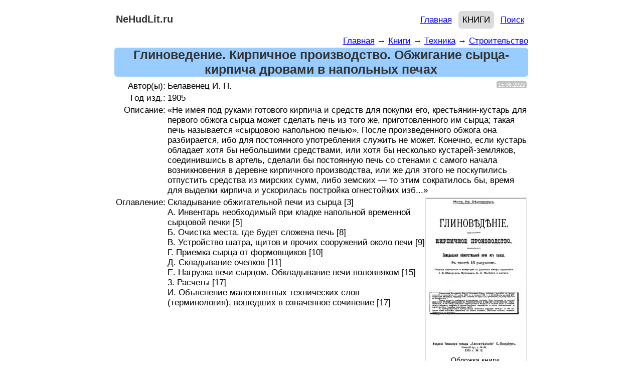

--- FILE ---
content_type: text/html; charset=UTF-8
request_url: https://www.nehudlit.ru/books/glinovedenie-kirpichnoe-proizvodstvo-obzhiganie-syrtsa-kirpicha-drovami-v-napolnykh-pechakh.html
body_size: 8997
content:
      
<!DOCTYPE html>
<html lang="ru">
<head>

<!-- mode=BOOKS-->
<!-- submode=BOOKS_DETAIL-->
<!-- cur_page=/books/glinovedenie-kirpichnoe-proizvodstvo-obzhiganie-syrtsa-kirpicha-drovami-v-napolnykh-pechakh.html-->
<!-- cur_dir=/books/-->

<!-- Yandex.RTB -->
<script>window.yaContextCb=window.yaContextCb||[]</script>
<script defer src="https://yandex.ru/ads/system/context.js" async></script>


<link rel="icon" href="https://www.nehudlit.ru/favicon.svg" type="image/svg+xml">

<meta http-equiv="Content-Type" content="text/html; charset=utf-8"/>
<meta name="viewport" content="width=device-width"/>
<title>Глиноведение. Кирпичное производство. Обжигание сырца-кирпича дровами в напольных печах (Белавенец И. П.) | Строительство &larr; Техника &larr; Книги &larr; НеХудЛит</title>
<meta name="description" content="«Не имея под руками готового кирпича и средств для покупки его, крестьянин-кустарь для первого обжога сырца может сделать печь из того же, приготовленного им сырца; такая печь называется «сырцовою нап..." /> 
<link rel="image_src" href="https://www.nehudlit.ru/upload/iblock/abc/glinovedenie-kirpichnoe-proizvodstvo-obzhiganie-syrtsa-kirpicha-drovami-v-napolnykh-pechakh.jpg" />
    <meta property="og:title" content="Глиноведение. Кирпичное производство. Обжигание сырца-кирпича дровами в напольных печах" />
    <meta property="og:type" content="website" />
	<meta property="og:url" content="https://www.nehudlit.ru/books/glinovedenie-kirpichnoe-proizvodstvo-obzhiganie-syrtsa-kirpicha-drovami-v-napolnykh-pechakh.html" /> 
	<link rel="canonical" href="https://www.nehudlit.ru/books/glinovedenie-kirpichnoe-proizvodstvo-obzhiganie-syrtsa-kirpicha-drovami-v-napolnykh-pechakh.html"/>
<meta property="og:description" content="«Не имея под руками готового кирпича и средств для покупки его, крестьянин-кустарь для первого обжога сырца может сделать печь из того же, приготовленного им сырца; такая печь называется «сырцовою нап..." /><meta property="og:image" content="https://www.nehudlit.ru/upload/iblock/abc/glinovedenie-kirpichnoe-proizvodstvo-obzhiganie-syrtsa-kirpicha-drovami-v-napolnykh-pechakh.jpg" />
<style>
	/* верхнее меню - есть на всех страницах */

	.topmenu
	{
		border: 0px dotted gainsboro;
	}
	
	.topmenu-right
	{
		padding-top: 7px;
		padding-bottom: 7px;
		float: right;
		line-height: 220%;		
	}
	
	.topmenu-right a
	{
		/*border: 1px solid silver;*/
		border-radius: 6px;
		padding: 8px;
	}
        
        .topmenu-right a:hover
	{
		background: gainsboro;

	}	
	
	.topmenu-right a.active
	{
		text-transform: uppercase;
		border-radius: 6px;
		background: gainsboro;
		/*font-weight: bold;*/
		color: black;
		text-decoration: none;
	}
	
        .topmenu-right
        {
            border: 0px solid silver;
        }

        .topmenu-right img
        {
            vertical-align: middle;
            width: 22px;
            border: 0;
            margin-left: 3px;
            margin-right: 3px;
        }
				
				.topmenu-right .social-link
				{
					margin-left: 0;
					margin-right: 0;
					padding: 0;
				}
				
				.topmenu-right span
				{
					padding-right: 12px;
				}
				
	body
	{
		background: white;
	}
	
	body, table
	{
		font-family: Arial,Helvetica,sans-serif;
		font-size: 17px;
	}
	
	img {border: 0;}
	
	a
	{
		color: blue;
	}
	
	blockquote
	{
		font-size: 14px;
	}
	
	#all
	{
		text-align: center; /* for IE*/
		
	}

	#main
	{
		background: white;
		max-width: 825px;
		margin: 0 auto;
		text-align: left;
		border: 0px dashed silver;
		padding-left: 12px;
		padding-right: 12px;
		padding-top: 6px;
		padding-bottom: 6px;
		border-radius: 12px;
	}
	
	.nleft
	{
		float: left;
		width: 200px;
	}	
	
	.nright
	{
		/*margin-left: 210px;*/
	}		
	
	
	
	.cleaner
	{
		clear: both;
	} 
	
	.cleaner-l
	{
		clear: left;
	}
	.cleaner-r
	{
		clear: right;
	} 	
	
	
.nobr {display: inline; white-space: nowrap;}

.strike {text-decoration: line-through}

.editorial
{
	border: 1px solid red; 
	border-radius: 6px; 
	padding: 3px; 
	margin-bottom: 12px; 
	background: #FFCCCC;
	font-size: 12px;
}	

.editorial img
{
	border: 0;
}
	
.updt
{
	font: 11px Verdana, Arial;
	background: silver;
	color: white;
	border: 1px solid silver;
	border-radius: 3px; 
	padding-left: 2px;
	padding-right: 2px;
	margin-left: 3px;
}
	
	/* подменю */
	
	
	.level
	{
		border: 1px solid #3399CC; /*#EEEEEE;*/
		padding: 3px;
		margin-bottom: 6px;
		line-height: 250%; /* 250*/
		text-align: left;
		background: #3399CC;
		border-radius: 6px;
		overflow: hidden;
	}
	.level a.active
	{
		background: gainsboro;
		text-transform: uppercase;
		/*font-weight: bold;*/
		color: #333333;
		text-decoration: none;
	}
	
	.level a:hover
	{
		text-decoration: underline;
		color: #003333;
		background: gainsboro;
	}
		
	.level a
	{
		border: 1px solid gainsboro;
		color: white;
		border-radius: 6px;
		padding: 6px;
		text-decoration: none;
	}
	
	/* хлебные крошки */
	
	.breadcrumb
	{
		text-align: right;
		float: right;
	}
	 
	/* header */
	
	#header
	{
		/* border-bottom: 1px dashed black; */
	}

	#reklama-bottom
	{
		/*border: 1px solid silver;*/
		padding-top: 12px;
		padding-bottom: 12px;
		/*background: #F2F2F2;*/ 
		/*height: 320px;*/
		margin-top: 24px;
		margin-bottom: 16px;
		text-align: center;	
		overflow: hidden;	
		float: right;
		width: 100%;	
	}
	
	#reklama-bottom-inner
	{
		width: 99%;
		margin: 0 auto;	
	}
	
        #panel
        {
            text-align: right;
            /*border: 2px dotted silver;*/
        }
        
.button-green
{
    color: #666;
    background-color: #EEE;
    font-weight: 300;
    font-size: 16px;
    font-family: "Helvetica Neue Light","Helvetica Neue",Helvetica,Arial,"Lucida Grande",sans-serif;
    text-decoration: none;
    text-align: center;
    line-height: 40px;
    height: 40px;
    padding: 0 40px;
    margin: 0;
    display: inline-block;
    appearance: none;
    cursor: pointer;
    border: none;
    box-sizing: border-box;
    transition-property: all;
    background-color: #1B9AF7;
    border-color: #1B9AF7;
    color: #FFF;		
}

.button-green:hover
{
	background: #2E69E3; 
	background: -moz-linear-gradient(0% 100% 90deg, #2E69E3, #59C2FF); 
	background: -webkit-gradient(linear, 0% 0%, 0% 100%, from(#59C2FF), to(#2E69E3)); 
}

        
        #header{
            /*border: 1px dashed gainsboro;*/
        }
        
	#header #logo
	{
                /*border: 1px dashed gainsboro;*/
		line-height: 210%;
		display: block;	
		float: left;
		padding-top: 3px;
		padding-bottom:10px;
		padding-left: 3px;
		padding-right: 3px;
		font-size: 20px;
		text-align: left;
		margin-right: 3px;
		font-weight: bold;
		text-decoration: none;
		color: #333333;		
		text-align: center;
	}
	
	
/* breadcrumb */	

#breadcrumb
{
	border: 0px solid red;
	text-align: right;
	/*font-size: 15px;*/
	margin-bottom: 3px;
}

/* content */

#content
{
	margin-top: 3px;
	border: 0px solid red;
}



#content h1
{
	color: #333333;
	margin: 0;
	/*padding: 0;*/
	background: #99CCFF;
	text-align: center;
	margin-bottom: 6px;
	
	border-radius: 6px;
	font-size: 25px;
	line-height: 29px;
	padding-left: 3px;
	padding-right: 3px;
}

/* заголовок h1 и h2 с ссылкой на RSS */

.title-rss-1
{
	color: #333333;
	background: #99CCFF;
	text-align: center;
	border-radius: 6px;
	font-size: 25px;
	padding-left: 3px;
	padding-right: 3px;
}

.title-rss-1 h1
{
	display: inline;
	border: 0px solid silver;
	font-size: 25px;	
}

.title-rss-1 span 
{	
	font-size: 24px;
}

.title-rss-1 span a
{
	text-decoration: none;
}

h2
{
	margin: 0;
}

.title-rss-2, h2
{
	color: #333333;
	background: gainsboro;
	text-align: center;
	border-radius: 6px;
	padding-left: 3px;
	padding-right: 3px;
	padding-bottom: 3px;
	font-size: 22px;	
}



.title-rss-2 h2 
{
	display: inline;
	border: 0px solid silver;
	font-size: 22px;	
}

.title-rss-2 span 
{	
	font-size: 21px;
}

.title-rss-2 span a
{
	text-decoration: none;
}



/* footer */
/*#footer .left
{
	border: 0px solid blue;
	float: left;
	width: 200px;
	text-align: left;
}

#footer .right
{
	border: 0px solid green;
	margin-left: 215px;
	text-align: center;
}*/

#footer
{
        /*border: 1px dotted gainsboro;*/
	margin-top: 30px;
	padding-top: 6px;
	border-top: 1px solid silver;
	margin-bottom: 30px;
	text-align: center;
}

#footer .counter
{
	margin-top: 3px;
}

.yashare-auto-init .b-share__text
{
	text-decoration: underline;
}

#contact
{
	line-height: 200%;
}

.counter
{
	padding-top: 12px;
}

@media screen and (max-width: 900px)
{

}

@media screen and (max-width: 870px)
{

}

@media screen and (max-width: 850px)
{
	.nleft
	{
		/*border: 1px solid red;*/
	}
	
	#header #logo
	{
		/*border: 1px solid red;*/
		/*width: 100%;*/
	}
}



@media screen and (max-width: 650px)
{


	

	.nleft
	{
		display: none;
		width: 0;
	}
	
	.nright
	{
		margin-left: 0;
	}	
	
	#header 
	{
		margin-bottom: 12px;
                
	}
	
	#header #logo
	{
		margin-bottom: 0px;
                float: none;
	}
	
	#header .topmenu .topmenu-left
	{
		/*border: 1px solid green;*/
		width: 100%;
		float: none;
		text-align: center;
	}
	
	#header .topmenu .topmenu-right,
        #panel
	{
		/*border: 1px solid green;*/
		width: 100%;
		float: none;
		text-align: center;
	}
        

}

@media screen and (max-width: 450px)
{


}
	
@media screen and (max-width: 350px)
{

}



	





        small {display: block; margin-top: 18px; line-height:1.5em}
small a {padding: 4px;}
small .active 
{
    border-radius: 6px;
    background: gainsboro;
    color: black;
    text-decoration: none;

}

        .advertising-top-desktop
{
    /*border: 1px solid silver;
    margin-top: 6px;
    margin-bottom: 12px;
    text-align: center;
    overflow: hidden;*/

}
        
        .advertising-bottom-desktop 
{
    /*border: 1px solid silver;*/
    margin-top: 6px;
    margin-bottom: 12px;
    text-align: center;
    overflow: hidden;
}         

	                .advertising-books-bottom-desktop
{
    /*border: 1px dashed silver;*/
    margin-top: 6px;
    margin-bottom: 12px;
    text-align: center;

}
   
		.button 
{
    color: #666;
    background-color: #EEE;
    font-weight: 300;
    font-size: 16px;
    font-family: "Helvetica Neue Light","Helvetica Neue",Helvetica,Arial,"Lucida Grande",sans-serif;
    text-decoration: none;
    text-align: center;
    line-height: 40px;
    height: 40px;
    padding: 0 40px;
    margin: 0;
    display: inline-block;
    appearance: none;
    cursor: pointer;
    border: none;
    box-sizing: border-box;
    transition-property: all;
    background-color: #1B9AF7;
    border-color: #1B9AF7;
    color: #FFF;		
}

.button:hover
{
	background: #2E69E3; 
	background: -moz-linear-gradient(0% 100% 90deg, #2E69E3, #59C2FF); 
	background: -webkit-gradient(linear, 0% 0%, 0% 100%, from(#59C2FF), to(#2E69E3)); 
}

                .share
{
    text-align: center; margin-top: 18px; margin-bottom: 12px;
}
.share a
{
    text-decoration: underline;
    cursor: pointer;
}

                .talks
{
    text-align: center; margin-top: 18px; margin-bottom: 12px;
}
.talks a
{
    text-decoration: underline;
    cursor: pointer;
}
                
		/* pagenav */
	
	.pagenav
	{
		margin-top: 20px;
		margin-bottom: 12px;
		border: 0px solid red;
		text-align: center;
		padding-top: 10px;
		padding-bottom: 10px;
		line-height: 220%;
	}
	
	.pagenav span
	{
		border: 1px solid silver;
		border-radius: 6px;
		padding: 6px;
		margin-left: 1px;
		margin-right: 1px;
	}
	
	.pagenav .dlm
	{
		border: 0;
	}
	
	.pagenav span.active
	{
		border: 1px solid black;
		background: gainsboro;
	}

	#fb
{
	border: 0px solid silver;
	margin-top: 12px;
	margin-bottom: 12px;
	text-align: center;
}

#bookcats
{
	border: 0px solid red;
	margin-bottom: 12px;
}




#booklasttop
{
	border: 1px solid white;
	float: right;
	width: 100%;
}

#booklasttop #booklast
{
	/*float: left;*/
	border: 1px solid white;
	margin-top: 12px;
	/*width: 356px;*/
}

#booklasttop #booktop
{
	/*margin-left: 368px;*/
	/*border: 1px solid silver;*/
	margin-top: 12px;
	/*width: 356px;*/ /* fix 2 fuckin ie */
}

#booklasttop #booklast h2,
#booklasttop #booktop h2
{
	border: 0px solid silver;
	margin: 0;
	background: gainsboro;
	color: #333333;
	margin-bottom: 6px;
	margin-top: 3px;
	border-radius: 6px;
	font-size: 23px;
	text-align: center;	
}

#booklist .dt,
#booklast .dt,
#booktop .dt
{
	float: right;
}


#bottom-list-adv
{
		/*border: 1px solid silver;*/
		padding-top: 12px;
		padding-bottom: 12px;
		/*background: #F2F2F2;*/
		/*height: 100px;*/
		margin-top: 6px;
		margin-bottom: 16px;
		text-align: center;	
		overflow: hidden;	
		float: right;
		width: 100%;	
}

#bottom-list-adv-inner
{
	width: 99%;
	margin: 0 auto;
}

#booklist
{
	margin-top: 8px;
	margin-bottom: 24px;
}

#booklist .item
{
	border-bottom: 0px solid red;
	/*margin-bottom: 6px;*/
}

#booklist .item .img
{
	border: 1px solid silver;
	margin-top: 3px;	*/
}

#booklist .item .img-odd
{
    float: right;
    margin-left: 3px;
}

#booklist .item .img-even
{
    float: left;
    margin-right: 6px;
}


#booklist .item .img img
{
	width: 130px;
}

#booklast .items,
#booktop .items
{
	margin-top: 6px;
}

#booklast .item .img
{
	float: right;
	border: 1px solid gainsboro;
	margin-top: 3px;
	
}

#booklast .item .img-odd
{
    float: right;
    margin-left: 3px;
}

#booklast .item .img-even
{
    float: left;
    margin-right: 6px;
}





#booktop .item .img
{
	float: right;
	border: 1px solid gainsboro;
	margin-left: 3px;
	margin-top: 3px;
}

#booklist .item .img img
{
	
}
#booklist .delimeter,
#booklast .delimeter,
#booktop .delimeter
{
	border-bottom: 1px solid silver;
	margin-bottom: 6px;
	margin-top: 6px;
}



#bookdetail
{
	/*border: 1px solid silver;*/
}

#bookdetail .detail-frame
{
	/*border: 0px solid gainsboro;*/
	width: 100%;
}

#bookdetail .dt
{
	float: right;
}

#bookdetail .detail-frame td,
#bookdetail .detail-tbl td 
{
	vertical-align: top;
}

#bookdetail .detail-tbl td.fst
{
	text-align: right;
}


#bookdetail .detail-img
{
	border: 1px solid gainsboro;
	width: 200px;
	margin-bottom: 12px;
	float: right;
        text-align:center;
}

#bookdetail .detail-img span
{
    display: block;
    font-size: 80%;
    width: 100%;
}

#bookdetail .buttons
{
	line-height: 250%;
}

#bookdetail .additional
{
    padding-top: 6px;
    padding-bottom: 6px;    
}


.blue-button
{
	display: block;
	float: left;
	text-decoration: none;
	background: #2E8CE3; 
	padding: 6px 10px;
	padding-bottom: 8px; 
	color: #FFFFFF; 
	text-align: center; 
	border: solid 1px #73C8F0; 
	cursor: pointer; 
	border-radius: 6px; 
	-moz-border-radius: 5px; 
	-webkit-border-radius: 5px; 
	background: -moz-linear-gradient(0% 100% 90deg, #2E8CE3, #73C2FD); 
	background: -webkit-gradient(linear, 0% 0%, 0% 100%, from(#73C2FD), to(#2E8CE3)); 
	box-shadow: inset 0 1px 0 0 #FFFFFF; 
	-moz-box-shadow: 0 1px 3px rgba(0,0,0,0.5); 
	-webkit-box-shadow: 0 1px 3px rgba(0,0,0,0.5); 
	border-bottom: 1px solid rgba(0,0,0,0.25); 
	text-shadow: 0 -1px 1px rgba(0,0,0,0.25); 
}

.blue-button:hover
{
	background: #2E69E3; 
	background: -moz-linear-gradient(0% 100% 90deg, #2E69E3, #59C2FF); 
	background: -webkit-gradient(linear, 0% 0%, 0% 100%, from(#59C2FF), to(#2E69E3)); 
}


.red-button
{
	display: block;
	float: left;
	text-decoration: none;
	background: #FF6600; 
	padding: 6px 10px;
	padding-bottom: 8px; 
	color: #FFFFFF; 
	text-align: center; 
	cursor: pointer; 
	border-radius: 6px;
	border: 0;
	 	
	font-size: 14px;	
}

.red-button:hover
{
	background: #CC3300; 

}



h2
{
	background: #F2F2F2;
	color: #666666;
}
#books-detail-comments-header {
margin-top: 18px;

}


@media screen and (max-width: 600px)
{

	#bookdetail .detail-img
	{
		/*width: 100px;*/
		float: none;
	}
	
	#bookdetail .detail-img img
	{
		/*width: 100%;*/ 
	}
	
	#books-detail-comments-header
	{
		display: none;
	}
	
	#comments
	{
			display: none;
	}
	
}

		
</style>

	<!--[if IE]>
		<link href="https://www.nehudlit.ru/release/templates_source/html/styles/ie.css" type="text/css" rel="stylesheet" />
 	<![endif]-->	
        

        <!-- Google tag (gtag.js) -->
<script async src="https://www.googletagmanager.com/gtag/js?id=G-5DZXECFLXE"></script>
<script>
  window.dataLayer = window.dataLayer || [];
  function gtag(){dataLayer.push(arguments);}
  gtag('js', new Date());

  gtag('config', 'G-5DZXECFLXE');
</script>        

</head>
    

<body>

		

        
	
	  

<div id="all">

<div id="main">
 
<div id="header">

        

			<a id="logo" href="https://www.nehudlit.ru">NeHudLit.ru</a>
	        
       
        
	<div class="topmenu">
		<div class="topmenu-right">
                    <a href="https://www.nehudlit.ru/">Главная</a>	

<!--noindex--><a rel="nofollow" class="active" href="https://www.nehudlit.ru/books/">Книги</a><!--/noindex-->

<a href="https://www.nehudlit.ru/search/">Поиск</a>	

		</div>
		<div class="cleaner"></div>
	</div>
	

	
</div><!-- . header -->
	

	             
            <div class="advertising-top-desktop">
                                <!-- Yandex.RTB R-A-1615718-12 -->
<div id="yandex_rtb_R-A-1615718-12"></div>
<script>window.yaContextCb.push(()=>{
  Ya.Context.AdvManager.render({
    renderTo: 'yandex_rtb_R-A-1615718-12',
    blockId: 'R-A-1615718-12'
  })
})</script>


<!-- Yandex.RTB R-A-1615718-11 -->
<script>
window.yaContextCb.push(() => {
    Ya.Context.AdvManager.render({
        "blockId": "R-A-1615718-11",
        "type": "fullscreen",
        "platform": "touch"
    })
})
</script>


<!-- Yandex.RTB R-A-1615718-6 -->
<script>
window.yaContextCb.push(() => {
    Ya.Context.AdvManager.render({
        "blockId": "R-A-1615718-6",
        "type": "floorAd",
        "platform": "touch"
    })
})
</script>


    
                            </div>
            		

<div id="content">


	


			
	<div id="breadcrumb">
		    <a href="https://www.nehudlit.ru/">Главная</a>
            &rarr; 
        <a href="https://www.nehudlit.ru/books/">Книги</a>
            &rarr; 
        <a href="https://www.nehudlit.ru/books/subcat-tekhnika.html">Техника</a>
            &rarr; 
        <a href="https://www.nehudlit.ru/books/subcat-stroitelstvo.html">Строительство</a>
    
<script type="application/ld+json">
{
    "@context": "https://schema.org",
    "@type": "BreadcrumbList",
    "itemListElement":
 [
 
    {
        "@type": "ListItem",
        "position": 1,
        "item": 
        {
           "@id": "https://www.nehudlit.ru/",
           "name": "Главная"
        }
    } 
    ,    {
        "@type": "ListItem",
        "position": 2,
        "item": 
        {
           "@id": "https://www.nehudlit.ru/books/",
           "name": "Книги"
        }
    } 
    ,    {
        "@type": "ListItem",
        "position": 3,
        "item": 
        {
           "@id": "https://www.nehudlit.ru/books/subcat-tekhnika.html",
           "name": "Техника"
        }
    } 
    ,    {
        "@type": "ListItem",
        "position": 4,
        "item": 
        {
           "@id": "https://www.nehudlit.ru/books/subcat-stroitelstvo.html",
           "name": "Строительство"
        }
    } 
         
 ]
}
</script>
    
	</div>



	    <div itemscope itemtype="http://schema.org/ImageObject">

<h1>Глиноведение. Кирпичное производство. Обжигание сырца-кирпича дровами в напольных печах</h1>




<div id="bookdetail">

<table class="detail-tbl">
	<tr><td class="fst">
		Автор(ы):</td><td>Белавенец И. П.
						<div class="updt dt">15.06.2022</div>
			</td></tr>

	<tr><td class="fst">Год изд.:</td><td>1905</td></tr>


	<tr><td class="fst">Описание:</td><td>
                «Не имея под руками готового кирпича и средств для покупки его, крестьянин-кустарь для первого обжога сырца может сделать печь из того же, приготовленного им сырца; такая печь называется «сырцовою напольною печью». После произведенного обжога она разбирается, ибо для постоянного употребления служить не может. Конечно, если кустарь обладает хотя бы небольшими средствами, или хотя бы несколько кустарей-земляков, соединившись в артель, сделали бы постоянную печь со стенами с самого начала возникновения в деревне кирпичного производства, или же для этого не поскупились отпустить средства из мирских сумм, либо земских — то этим сократилось бы, время для выделки кирпича и ускорилась постройка огнестойких изб...»
		</td></tr>

        <!--<tr><td colspan="2">        
        <a class="ubar"
target="_blank"
href="https://files.nehudlit.ru/books/013/glinovedenie-kirpichnoe-proizvodstvo-obzhiganie-syrtsa-kirpicha-drovami-v-napolnykh-pechakh.djvu"
data-type="file"
data-title="glinovedenie-kirpichnoe-proizvodstvo-obzhiganie-syrtsa-kirpicha-drovami-v-napolnykh-pechakh.djvu"
data-description="Глиноведение. Кирпичное производство. Обжигание сырца-кирпича дровами в напольных печах"
data-poster="https://www.nehudlit.ru/upload/iblock/abc/glinovedenie-kirpichnoe-proizvodstvo-obzhiganie-syrtsa-kirpicha-drovami-v-napolnykh-pechakh.jpg"
data-size="280594 байт"
data-promo="https://ufiler-pro2.ru/promo/ufiler/baners/310x74/11.6.png"
></a></td></tr>-->



	<!--<tr><td class="fst">Тест</td></tr>-->



	<tr><td class="fst">Оглавление:</td><td>
	            <div class="detail-img"><img style="width: 200px; height: 311px" itemprop="contentUrl" alt="Глиноведение. Кирпичное производство. Обжигание сырца-кирпича дровами в напольных печах — обложка книги." src="https://www.nehudlit.ru/upload/iblock/abc/glinovedenie-kirpichnoe-proizvodstvo-obzhiganie-syrtsa-kirpicha-drovami-v-napolnykh-pechakh.jpg">
                <span itemprop="description">Обложка книги.</span> 
            </div>
		
	Складывание обжигательной печи из сырца [3]<br />
А. Инвентарь необходимый при кладке напольной временной сырцовой печки [5]<br />
Б. Очистка места, где будет сложена печь [8]<br />
В. Устройство шатра, щитов и прочих сооружений около печи [9]<br />
Г. Приемка сырца от формовщиков [10]<br />
Д. Складывание очелков [11]<br />
Е. Нагрузка печи сырцом. Обкладывание печи половняком [15]<br />
3. Расчеты [17]<br />
И. Объяснение малопонятных технических слов &#40;терминология&#41;, вошедших в означенное сочинение [17]</td></tr>

<!--                
<div itemscope itemtype="http://schema.org/ImageObject">
   
</div>       -->
    



	<tr><td class="fst">Формат:</td><td>
                                <!--noindex--><a rel="nofollow" target="_blank" href="https://www.nehudlit.ru/djvu.html">djvu + ocr</a><!--/noindex-->                    
                	</td></tr>


	<tr><td class="fst">Размер:</td><td>280594 байт</td></tr>

	<tr><td class="fst">Язык:</td><td>РУС</td></tr>

	<tr><td class="fst">Рейтинг:</td><td>
		360
		<img style="height: 15px; width: 30px;" alt="Рейтинг" src="/tools/rating.php?id=1282459">
	</td></tr>
</table>

<div class="advertising-books-bottom-desktop">
            <!-- Yandex.RTB R-A-1615718-2 -->
<div id="yandex_rtb_R-A-1615718-2"></div>
<script>window.yaContextCb.push(()=>{
  Ya.Context.AdvManager.render({
    renderTo: 'yandex_rtb_R-A-1615718-2',
    blockId: 'R-A-1615718-2'
  })
})</script>


    </div>
  

<table class="detail-tbl">
<tr><td colspan="2">



     
</td></tr>



<!--noindex-->

		<tr>
			<td class="fst" style="vertical-align: middle">Открыть:</td>
			<td class="buttons"> 
                        
            <a class="button" rel="nofollow noreferrer" target="_blank" href="https://files.nehudlit.ru/books/013/glinovedenie-kirpichnoe-proizvodstvo-obzhiganie-syrtsa-kirpicha-drovami-v-napolnykh-pechakh.djvu">Ссылка (RU)</a>
			
          

      
      			</td>
		</tr>

<!--/noindex-->




</table><!-- . detail-tbl -->





<div id="comments">
	




</div>

<div class="cleaner-r"></div>

<div class="share">
    <!--noindex--><small class="share">Поделиться:
<a rel="nofollow" target="_blank" onclick="window.open('/share.php?url=https%3A%2F%2Fvk.com%2Fshare.php%3Furl%3Dhttps%3A%2F%2Fwww.nehudlit.ru%2Fbooks%2Fglinovedenie-kirpichnoe-proizvodstvo-obzhiganie-syrtsa-kirpicha-drovami-v-napolnykh-pechakh.html%26title%3D%D0%93%D0%BB%D0%B8%D0%BD%D0%BE%D0%B2%D0%B5%D0%B4%D0%B5%D0%BD%D0%B8%D0%B5.+%D0%9A%D0%B8%D1%80%D0%BF%D0%B8%D1%87%D0%BD%D0%BE%D0%B5+%D0%BF%D1%80%D0%BE%D0%B8%D0%B7%D0%B2%D0%BE%D0%B4%D1%81%D1%82%D0%B2%D0%BE.+%D0%9E%D0%B1%D0%B6%D0%B8%D0%B3%D0%B0%D0%BD%D0%B8%D0%B5+%D1%81%D1%8B%D1%80%D1%86%D0%B0-%D0%BA%D0%B8%D1%80%D0%BF%D0%B8%D1%87%D0%B0+%D0%B4%D1%80%D0%BE%D0%B2%D0%B0%D0%BC%D0%B8+%D0%B2+%D0%BD%D0%B0%D0%BF%D0%BE%D0%BB%D1%8C%D0%BD%D1%8B%D1%85+%D0%BF%D0%B5%D1%87%D0%B0%D1%85', 'popupwindow', 'scrollbars=yes,width=550,height=520');return true">ВКонтакте</a> 
<a rel="nofollow" target="_blank" onclick="window.open('/share.php?url=https%3A%2F%2Fwww.facebook.com%2Fsharer.php%3Fsrc%3Dsp%26utm_source%3Dshare2%26u%3Dhttps%3A%2F%2Fwww.nehudlit.ru%2Fbooks%2Fglinovedenie-kirpichnoe-proizvodstvo-obzhiganie-syrtsa-kirpicha-drovami-v-napolnykh-pechakh.html%26title%3D%D0%93%D0%BB%D0%B8%D0%BD%D0%BE%D0%B2%D0%B5%D0%B4%D0%B5%D0%BD%D0%B8%D0%B5.+%D0%9A%D0%B8%D1%80%D0%BF%D0%B8%D1%87%D0%BD%D0%BE%D0%B5+%D0%BF%D1%80%D0%BE%D0%B8%D0%B7%D0%B2%D0%BE%D0%B4%D1%81%D1%82%D0%B2%D0%BE.+%D0%9E%D0%B1%D0%B6%D0%B8%D0%B3%D0%B0%D0%BD%D0%B8%D0%B5+%D1%81%D1%8B%D1%80%D1%86%D0%B0-%D0%BA%D0%B8%D1%80%D0%BF%D0%B8%D1%87%D0%B0+%D0%B4%D1%80%D0%BE%D0%B2%D0%B0%D0%BC%D0%B8+%D0%B2+%D0%BD%D0%B0%D0%BF%D0%BE%D0%BB%D1%8C%D0%BD%D1%8B%D1%85+%D0%BF%D0%B5%D1%87%D0%B0%D1%85', 'popupwindow', 'scrollbars=yes,width=550,height=520');return true">Фейсбук</a> 
<a rel="nofollow" target="_blank" onclick="window.open('/share.php?url=https%3A%2F%2Ftwitter.com%2Fintent%2Ftweet%3Futm_source%3Dshare2%26url%3Dhttps%3A%2F%2Fwww.nehudlit.ru%2Fbooks%2Fglinovedenie-kirpichnoe-proizvodstvo-obzhiganie-syrtsa-kirpicha-drovami-v-napolnykh-pechakh.html%26text%3D%D0%93%D0%BB%D0%B8%D0%BD%D0%BE%D0%B2%D0%B5%D0%B4%D0%B5%D0%BD%D0%B8%D0%B5.+%D0%9A%D0%B8%D1%80%D0%BF%D0%B8%D1%87%D0%BD%D0%BE%D0%B5+%D0%BF%D1%80%D0%BE%D0%B8%D0%B7%D0%B2%D0%BE%D0%B4%D1%81%D1%82%D0%B2%D0%BE.+%D0%9E%D0%B1%D0%B6%D0%B8%D0%B3%D0%B0%D0%BD%D0%B8%D0%B5+%D1%81%D1%8B%D1%80%D1%86%D0%B0-%D0%BA%D0%B8%D1%80%D0%BF%D0%B8%D1%87%D0%B0+%D0%B4%D1%80%D0%BE%D0%B2%D0%B0%D0%BC%D0%B8+%D0%B2+%D0%BD%D0%B0%D0%BF%D0%BE%D0%BB%D1%8C%D0%BD%D1%8B%D1%85+%D0%BF%D0%B5%D1%87%D0%B0%D1%85', 'popupwindow', 'scrollbars=yes,width=550,height=520');return true">Твиттер</a> 
<a rel="nofollow" target="_blank" onclick="window.open('/share.php?url=https%3A%2F%2Fconnect.ok.ru%2Foffer%3Futm_source%3Dshare2%26url%3Dhttps%3A%2F%2Fwww.nehudlit.ru%2Fbooks%2Fglinovedenie-kirpichnoe-proizvodstvo-obzhiganie-syrtsa-kirpicha-drovami-v-napolnykh-pechakh.html%26title%3D%D0%93%D0%BB%D0%B8%D0%BD%D0%BE%D0%B2%D0%B5%D0%B4%D0%B5%D0%BD%D0%B8%D0%B5.+%D0%9A%D0%B8%D1%80%D0%BF%D0%B8%D1%87%D0%BD%D0%BE%D0%B5+%D0%BF%D1%80%D0%BE%D0%B8%D0%B7%D0%B2%D0%BE%D0%B4%D1%81%D1%82%D0%B2%D0%BE.+%D0%9E%D0%B1%D0%B6%D0%B8%D0%B3%D0%B0%D0%BD%D0%B8%D0%B5+%D1%81%D1%8B%D1%80%D1%86%D0%B0-%D0%BA%D0%B8%D1%80%D0%BF%D0%B8%D1%87%D0%B0+%D0%B4%D1%80%D0%BE%D0%B2%D0%B0%D0%BC%D0%B8+%D0%B2+%D0%BD%D0%B0%D0%BF%D0%BE%D0%BB%D1%8C%D0%BD%D1%8B%D1%85+%D0%BF%D0%B5%D1%87%D0%B0%D1%85', 'popupwindow', 'scrollbars=yes,width=550,height=520');return true">Одноклассники</a> 
<a rel="nofollow" target="_blank" onclick="window.open('/share.php?url=https%3A%2F%2Fwww.linkedin.com%2FshareArticle%3Fmini%3Dtrue%26utm_source%3Dshare2%26url%3Dhttps%3A%2F%2Fwww.nehudlit.ru%2Fbooks%2Fglinovedenie-kirpichnoe-proizvodstvo-obzhiganie-syrtsa-kirpicha-drovami-v-napolnykh-pechakh.html%26title%3D%D0%93%D0%BB%D0%B8%D0%BD%D0%BE%D0%B2%D0%B5%D0%B4%D0%B5%D0%BD%D0%B8%D0%B5.+%D0%9A%D0%B8%D1%80%D0%BF%D0%B8%D1%87%D0%BD%D0%BE%D0%B5+%D0%BF%D1%80%D0%BE%D0%B8%D0%B7%D0%B2%D0%BE%D0%B4%D1%81%D1%82%D0%B2%D0%BE.+%D0%9E%D0%B1%D0%B6%D0%B8%D0%B3%D0%B0%D0%BD%D0%B8%D0%B5+%D1%81%D1%8B%D1%80%D1%86%D0%B0-%D0%BA%D0%B8%D1%80%D0%BF%D0%B8%D1%87%D0%B0+%D0%B4%D1%80%D0%BE%D0%B2%D0%B0%D0%BC%D0%B8+%D0%B2+%D0%BD%D0%B0%D0%BF%D0%BE%D0%BB%D1%8C%D0%BD%D1%8B%D1%85+%D0%BF%D0%B5%D1%87%D0%B0%D1%85', 'popupwindow', 'scrollbars=yes,width=550,height=520');return true">LinkedIn</a> 
<a rel="nofollow" target="_blank" onclick="window.open('/share.php?url=https%3A%2F%2Ft.me%2Fshare%2Furl%3Futm_source%3Dshare2%26url%3Dhttps%3A%2F%2Fwww.nehudlit.ru%2Fbooks%2Fglinovedenie-kirpichnoe-proizvodstvo-obzhiganie-syrtsa-kirpicha-drovami-v-napolnykh-pechakh.html%26text%3D%D0%93%D0%BB%D0%B8%D0%BD%D0%BE%D0%B2%D0%B5%D0%B4%D0%B5%D0%BD%D0%B8%D0%B5.+%D0%9A%D0%B8%D1%80%D0%BF%D0%B8%D1%87%D0%BD%D0%BE%D0%B5+%D0%BF%D1%80%D0%BE%D0%B8%D0%B7%D0%B2%D0%BE%D0%B4%D1%81%D1%82%D0%B2%D0%BE.+%D0%9E%D0%B1%D0%B6%D0%B8%D0%B3%D0%B0%D0%BD%D0%B8%D0%B5+%D1%81%D1%8B%D1%80%D1%86%D0%B0-%D0%BA%D0%B8%D1%80%D0%BF%D0%B8%D1%87%D0%B0+%D0%B4%D1%80%D0%BE%D0%B2%D0%B0%D0%BC%D0%B8+%D0%B2+%D0%BD%D0%B0%D0%BF%D0%BE%D0%BB%D1%8C%D0%BD%D1%8B%D1%85+%D0%BF%D0%B5%D1%87%D0%B0%D1%85', 'popupwindow', 'scrollbars=yes,width=550,height=520');return true">Телеграм</a> 
</small><!--/noindex--> 



</div>

    

<!--
<td style="width:200px;">



<div class="clear: both;"></div>







</td>-->



	




</div><!-- . bookdetail -->

</div> <!-- . chema -->





		

	<div class="cleaner-r"></div>	
	
	
	            		
	

	
	
<div class="cleaner"></div>	
</div>
        


<div id="footer">

	<small>
	<a href="https://www.nehudlit.ru/djvu.html">О DJVU</a>	
<a href="https://www.nehudlit.ru/social.html">Соцсети</a>	
<a href="https://www.nehudlit.ru/blog/">Блог</a>	

        <p>
		Все вопросы, предложения, замечания — милости просим на <a rel="nofollow" href="mailto:contact@nehudlit.ru">contact@nehudlit.ru</a>
</p>                
</small> 
                        
                

                
	
	
		<div class="counter">
		
		
                		
	</div><div class="cleaner"></div>	
</div>

</div><!-- . main -->


</div><!-- . all -->


<!-- Yandex.Metrika counter -->
<script defer type="text/javascript" >
   (function(m,e,t,r,i,k,a){m[i]=m[i]||function(){(m[i].a=m[i].a||[]).push(arguments)};
   m[i].l=1*new Date();k=e.createElement(t),a=e.getElementsByTagName(t)[0],k.async=1,k.src=r,a.parentNode.insertBefore(k,a)})
   (window, document, "script", "https://mc.yandex.ru/metrika/tag.js", "ym");

   ym(83295760, "init", {
        clickmap:true,
        trackLinks:true,
        accurateTrackBounce:true
   });
</script>
<noscript><div><img src="https://mc.yandex.ru/watch/83295760" style="position:absolute; left:-9999px;" alt="" /></div></noscript>
<!-- /Yandex.Metrika counter -->

<!-- Global site tag (gtag.js) - Google Analytics -->
<script defer async src="https://www.googletagmanager.com/gtag/js?id=G-SQMVC9HDKF"></script>
<script defer>
  window.dataLayer = window.dataLayer || [];
  function gtag(){dataLayer.push(arguments);}
  gtag('js', new Date());

  gtag('config', 'G-SQMVC9HDKF');
</script>



</body>
</html><!--0.02-->